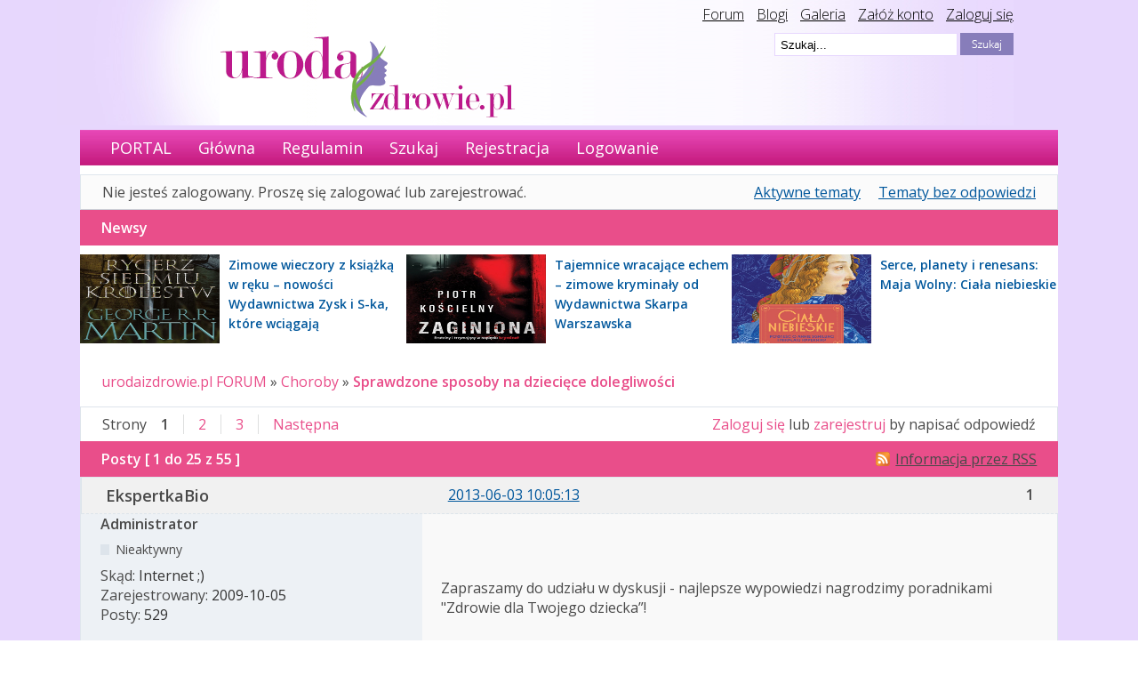

--- FILE ---
content_type: text/html; charset=utf-8
request_url: https://urodaizdrowie.pl/forum/post/61379/
body_size: 13173
content:
<!DOCTYPE html PUBLIC "-//W3C//DTD XHTML 1.0 Strict//EN" "http://www.w3.org/TR/xhtml1/DTD/xhtml1-strict.dtd">

<html xmlns="http://www.w3.org/1999/xhtml" xml:lang="pl" lang="pl" dir="ltr">
      <head>
        <meta http-equiv="Content-Type" content="text/html; charset=utf-8" />
        <meta name="ROBOTS" content="NOINDEX, FOLLOW" />
<title>Sprawdzone sposoby na dziecięce dolegliwości (Strona 1) - Choroby - urodaizdrowie.pl FORUM</title>
<link rel="alternate" type="application/rss+xml" href="https://urodaizdrowie.pl/forum/feed/rss/topic/1013/" title="RSS" />
<link rel="alternate" type="application/atom+xml" href="https://urodaizdrowie.pl/forum/feed/atom/topic/1013/" title="ATOM" />
<link rel="top" href="https://urodaizdrowie.pl/forum" title="Strona główna" />
<link rel="up" href="https://urodaizdrowie.pl/forum/forum/18/choroby/" title="Choroby" />
<link rel="last" href="https://urodaizdrowie.pl/forum/topic/1013/sprawdzone-sposoby-na-dzieciece-dolegliwosci/page/3/" title="Strona 3" />
<link rel="next" href="https://urodaizdrowie.pl/forum/topic/1013/sprawdzone-sposoby-na-dzieciece-dolegliwosci/page/2/" title="Strona 2" />
<link rel="search" href="https://urodaizdrowie.pl/forum/search/" title="Szukaj" />
<link rel="author" href="https://urodaizdrowie.pl/forum/users/" title="Użytkownicy" />
<link rel="stylesheet" type="text/css" media="screen" href="https://urodaizdrowie.pl/forum/style/Oxygen/Oxygen.css" />
<link rel="stylesheet" type="text/css" media="screen" href="https://urodaizdrowie.pl/forum/style/Oxygen/Oxygen_cs.css" />
<!--[if lte IE 6]><link rel="stylesheet" type="text/css" href="https://urodaizdrowie.pl/forum/style/Oxygen/Oxygen_ie6.css" /><![endif]-->
<!--[if IE 7]><link rel="stylesheet" type="text/css" href="https://urodaizdrowie.pl/forum/style/Oxygen/Oxygen_ie7.css" /><![endif]-->
<script type="text/javascript" src="https://urodaizdrowie.pl/forum/include/js/common.js"></script>
<link rel="stylesheet" type="text/css" media="screen" href="https://urodaizdrowie.pl/forum/extensions/pun_bbcode/styles.css" />
<script type="text/javascript" src="https://urodaizdrowie.pl/forum/extensions/pun_bbcode/scripts.js"></script>
    <meta name="viewport" content="width=device-width, initial-scale=1, user-scale=0">

        <!-- Google tag (gtag.js) --> 
        <script async src="https://www.googletagmanager.com/gtag/js?id=G-Q9CK76YJC4"></script> 
        <script> window.dataLayer = window.dataLayer || []; 
            function gtag(){dataLayer.push(arguments);} 
            gtag('js', new Date()); gtag('config', 'G-Q9CK76YJC4'); 
        </script>

        <link href='//fonts.googleapis.com/css?family=Open+Sans:300,300italic,400,600italic,600&subset=latin,latin-ext' rel='stylesheet' type='text/css'>
		<script type="text/javascript" src="/wp-content/themes/default/js/jquery-1.4.2.min.js"></script>
		<script type="text/javascript" src="//urodaizdrowie.pl/forum/include/js/jquery.cycle.js"></script>
		<script type="text/javascript" src="//urodaizdrowie.pl/forum/include/js/slideshow.js"></script>
		<script type="text/javascript">
			$(document).ready(function () {
				$(".widget_social").hover(function () {            
								$(".widget_social").stop(true, false).animate({right:"0"}, "medium");
				}, function ()             {
					$(".widget_social").stop(true, false).animate({right:"-205"}, "medium");
				}, 500);
			});
		</script>

		<style>
			/* glowny div z like box'em */
			#like-box {
				position: fixed;
				z-index: 99;
				top: 150px;  /* jego polozenie od gory */
				left: -284px; /* szerokosc wygenerowanego boxa + 4px obramowania */
				-webkit-transition: left 0.5s ease-out;
				-moz-transition: left 0.5s ease-out;
				-o-transition: left 0.5s ease-out;
				transition: left 0.5s ease-out;
			}

			/* wysuniecie like box'a */
			#like-box:hover {
				left: 0px;
			}

			/* zewnetrzna ramka boxa */
			#like-box .outside {
				position: relative;
				z-index: 1;
				background: #3b5999;
				padding: 2px;
				min-width: 1px;
				float: left;
			}

			/* wewnetrzne tlo boxa */
			#like-box .inside {
				position: relative;
				z-index: 2;
				background: #fff;
			}

			/* pasek z logo FB */
			#like-box .belt {
				position: relative;
				z-index: 0;
				transform: rotate(90deg);
				-webkit-transform: rotate(90deg);
				-moz-transform: rotate(90deg); 
				-o-transform: rotate(90deg); 
				filter: progid:DXImageTransform.Microsoft.BasicImage(rotation=1); 
				float: left;
				width: 100px; 
				height: 40px;
				padding: 7px 0px 0px 20px;
				margin: 50px 0px 0px -55px;
				background: #3b5999;
				color: #fff;
				font-weight: bold;
				font-family: Verdana;
				font-size: 16px;
				-webkit-border-radius: 6px;
				-moz-border-radius: 6px;
				border-radius: 6px;
			}


			body {
				font-family: 'Open Sans', sans-serif;
				font-size: 16px;
				margin: 0 auto;
				background-image: url("/wp-content/themes/default/img/bg.gif");
				background-repeat: repeat-x;
			}
		</style>
        <!-- Google tag (gtag.js) --> 
        <script async src="https://www.googletagmanager.com/gtag/js?id=G-NG7738RLQM"></script> 
        <script> window.dataLayer = window.dataLayer || [];
            function gtag(){dataLayer.push(arguments);} 
            gtag('js', new Date()); 
            gtag('config', 'G-NG7738RLQM'); 
         </script>
		<style>	
		</style>
    </head>
    <body>
        <div id="fb-root"></div>
        <script>(function (d, s, id) {
                var js, fjs = d.getElementsByTagName(s)[0];
                if (d.getElementById(id))
                    return;
                js = d.createElement(s);
                js.id = id;
                js.src = "//connect.facebook.net/pl_PL/all.js#xfbml=1";
                fjs.parentNode.insertBefore(js, fjs);
            }(document, 'script', 'facebook-jssdk'));</script>

      
        <div class="top-bar-wrapper">
            <div class="bg-head-left">
                <img src="/wp-content/themes/default/images/bgheadleft.png">
            </div>
            <div class="bg-head" style="">
                <div class="top-links" style="">
                    <a href="/forum" style="color: #000;">Forum</a>
                    <a href="/blogi" style="color: #000;margin-left:10px;">Blogi</a>
                    <a href="/mojagaleria" style="color: #000;margin-left:10px;">Galeria</a>
                    <a href="/wp-login.php?action=register" style="color: #000;margin-left:10px;">Załóż konto</a>
                    <a href="/wp-login.php" style="color: #000;margin-left:10px;">Zaloguj się</a>
                </div>

                <div class="logo" style="">
                    <a href="/"><img src="/wp-content/themes/default/images/logouroda.png"></a>
                </div>
                <div class="search-bar" style="">
                    <!-- szukaj -->
                    <div style="">
                        <form id="form1" name="form1" method="get" action="/" style="">
                            <input type="hidden" name="s2.x" value="2" />
                            <input type="hidden" name="s2.y" value="2" />
                            <input type="image" name="s2" id="s2" src="/wp-content/themes/default/images/szukaj.png"
                                   style="float:right;" />
                            <input type="text" name="s" value=" Szukaj..."
                                   onfocus="if (this.value == ' Szukaj...'){this.value = '';}"
                                   id="s" style=";float:right;margin-right: 3px;border: 1px solid #e7d7fe;height:22px; width:200px; background-color: #fff;" />
                        </form>
                    </div>

                </div></div></div>

        <div id="brd-wrap" class="brd">
            <div style="background-color:#fff" id="brd-viewtopic" class="brd-page paged-page" >


                 <div id="brd-navlinks" class="gen-content" style="">
                    <ul>
		<li id="navextra1"><a href="/">PORTAL</a></li>
		<li id="navindex"><a href="https://urodaizdrowie.pl/forum/">Główna</a></li>
		<li id="navrules"><a href="https://urodaizdrowie.pl/forum/rules/">Regulamin</a></li>
		<li id="navsearch"><a href="https://urodaizdrowie.pl/forum/search/">Szukaj</a></li>
		<li id="navregister"><a href="https://urodaizdrowie.pl/forum/register/">Rejestracja</a></li>
		<li id="navlogin"><a href="https://urodaizdrowie.pl/forum/login/">Logowanie</a></li>
	</ul>
                    
                </div>

                <div style="margin-top: 10px; text-align: center">
                    <!-- urodahead -->
                <!--    <script async src="//pagead2.googlesyndication.com/pagead/js/adsbygoogle.js"></script>
            <ins class="adsbygoogle"
                 style="display:inline-block;width:970px;height:90px"
                 data-ad-client="ca-pub-0342893146173789"
                 data-ad-slot="6686081576"></ins>
            <script>
            (adsbygoogle = window.adsbygoogle || []).push({});
            </script> -->

                  
                 <style>
            @keyframes slidy-banner {
                        0% { left: 0%; }
                        49% { left: 0%; }
                        50% { left: -100%; }
                        100% { left: -100%; }
              {*          50% { left: -100%; }
                        100% { left: -100%; }*}
                 }

                        #slider-banner {
                            overflow: hidden;
                            margin:0;
                        }
                        #slider-banner figure img {
                             width: 100%;
                            float: left;
                        }
                        #slider-banner figure {
                            position: relative;
                            width: 100%;
                            margin: 0;
                            left: 0;
                            text-align: left;
                            font-size: 0;
{*                            animation: 18s slidy-banner infinite;*}
                        }
                 </style>

                        <div id="slider-banner">
                        <figure>
                     <!--     <div class="slide-1">
                               <a href="https://www.taniahurtownia.pl/zestawy-upominkowe" target="_blank">
                                <img src="./img/baner_koszeprezentowe.jpg" alt="">
                                </a>
                           </div>-->
                           <!-- <div class="slide-1">
                               <a href="https://wycenadomen.eu/nasze-domeny/" target="_blank">
                                <img src="./img/baner_wycenadomen.png" alt="">
                                </a>     
                            </div>-->
                            <!--
                            <div class="slide-1">
                                <a href=" https://orirose.pl/" target="_blank">
                                    <img src="./img/baner_orirose.jpg" alt="">
                                </a>     
                            </div> 
                            -->
                        </figure>

                    </div> 
               


                </div>



                <div id="brd-visit" class="gen-content">
                    <p id="welcome"><span>Nie jesteś zalogowany.</span> <span>Proszę się zalogować lub zarejestrować.</span></p>
                    <p id="visit-links" class="options"><span id="visit-recent" class="first-item"><a href="https://urodaizdrowie.pl/forum/search/recent/" title="Znajdź tematy, które zawierają świeże posty.">Aktywne tematy</a></span> <span id="visit-unanswered"><a href="https://urodaizdrowie.pl/forum/search/unanswered/" title="Znajdź tematy, które nie mają odpowiedzi">Tematy bez odpowiedzi</a></span></p>
                </div>
                <!--<div style="text-align:center; padding:10px">
                
                test_reklama_1
                
                <div style="clear:both; width:100%"></div>
                
                
                </div>-->


                

                <div class="hr"><hr /></div>

                <div id="brd-main">
                    <div class="news_from_uiz" style="display:block;overflow: overlay;"><div class="main-head"><h2 class="hn"><span>Newsy</span></h2></div><div class="news-box"><div style="" class="news-container-sidebar"><div class="news-img-container-sidebar"><a href="https://urodaizdrowie.pl/zimowe-wieczory-z-ksiazka-w-reku-nowosci-wydawnictwa-zysk-i-s-ka-ktore-wciagaja" target="_blank"><img src="https://urodaizdrowie.pl/wp-content/uploads/2026/01/min_1-8.jpg" width="157" height="100" border="0" class="news-img-sidebar" alt="Zimowe wieczory z książką w ręku – nowości Wydawnictwa Zysk i S-ka, które wciągają"></a></div><div  class="news-desc-sidebar"><a href="https://urodaizdrowie.pl/zimowe-wieczory-z-ksiazka-w-reku-nowosci-wydawnictwa-zysk-i-s-ka-ktore-wciagaja" target="_blank" style="color:#00000; text-decoration:none; font-size: 14px;font-weight: bold; ">Zimowe wieczory z książką w ręku – nowości Wydawnictwa Zysk i S-ka, które wciągają</a></div></div><div style="" class="news-container-sidebar"><div class="news-img-container-sidebar"><a href="https://urodaizdrowie.pl/tajemnice-wracajace-echem-zimowe-kryminaly-od-wydawnictwa-skarpa-warszawska" target="_blank"><img src="https://urodaizdrowie.pl/wp-content/uploads/2026/01/min_1-10.jpg" width="157" height="100" border="0" class="news-img-sidebar" alt="Tajemnice wracające echem – zimowe kryminały od Wydawnictwa Skarpa Warszawska"></a></div><div  class="news-desc-sidebar"><a href="https://urodaizdrowie.pl/tajemnice-wracajace-echem-zimowe-kryminaly-od-wydawnictwa-skarpa-warszawska" target="_blank" style="color:#00000; text-decoration:none; font-size: 14px;font-weight: bold; ">Tajemnice wracające echem – zimowe kryminały od Wydawnictwa Skarpa Warszawska</a></div></div><div style="" class="news-container-sidebar"><div class="news-img-container-sidebar"><a href="https://urodaizdrowie.pl/serce-planety-i-renesans-maja-wolny-ciala-niebieskie" target="_blank"><img src="https://urodaizdrowie.pl/wp-content/uploads/2026/01/min_1-9.jpg" width="157" height="100" border="0" class="news-img-sidebar" alt="Serce, planety i renesans: Maja Wolny: Ciała niebieskie"></a></div><div  class="news-desc-sidebar"><a href="https://urodaizdrowie.pl/serce-planety-i-renesans-maja-wolny-ciala-niebieskie" target="_blank" style="color:#00000; text-decoration:none; font-size: 14px;font-weight: bold; ">Serce, planety i renesans: Maja Wolny: Ciała niebieskie</a></div></div></div></div><span class="news_empty"></span>
                    <h1 class="main-title"><a class="permalink" href="https://urodaizdrowie.pl/forum/topic/1013/sprawdzone-sposoby-na-dzieciece-dolegliwosci/" rel="bookmark" title="Link do tematu">Sprawdzone sposoby na dziecięce dolegliwości</a> <small>(Strona 1 z 3)</small></h1>

                    <div id="brd-crumbs-top" class="crumbs gen-content">
	<p><span class="crumb crumbfirst"><a href="https://urodaizdrowie.pl/forum/">urodaizdrowie.pl FORUM</a></span> <span class="crumb"><span> »&#160;</span><a href="https://urodaizdrowie.pl/forum/forum/18/choroby/">Choroby</a></span> <span class="crumb crumblast"><span> »&#160;</span><a href="https://urodaizdrowie.pl/forum/topic/1013/sprawdzone-sposoby-na-dzieciece-dolegliwosci/">Sprawdzone sposoby na dziecięce dolegliwości</a></span> </p>
</div>
                    
                    <div id="brd-pagepost-top" class="main-pagepost gen-content">
	<p class="paging"><span class="pages">Strony</span> <strong class="first-item">1</strong> <a href="https://urodaizdrowie.pl/forum/topic/1013/sprawdzone-sposoby-na-dzieciece-dolegliwosci/page/2/">2</a> <a href="https://urodaizdrowie.pl/forum/topic/1013/sprawdzone-sposoby-na-dzieciece-dolegliwosci/page/3/">3</a> <a href="https://urodaizdrowie.pl/forum/topic/1013/sprawdzone-sposoby-na-dzieciece-dolegliwosci/page/2/">Następna</a></p>
	<p class="posting"><a href="https://urodaizdrowie.pl/forum/login/">Zaloguj się</a> lub <a href="https://urodaizdrowie.pl/forum/register/">zarejestruj</a> by napisać odpowiedź</p>
</div>
                    <div class="main-head">

		<p class="options"><span class="feed first-item"><a class="feed" href="https://urodaizdrowie.pl/forum/feed/rss/topic/1013/">Informacja przez RSS</a></span></p>		<h2 class="hn"><span><span class="item-info">Posty [ 1 do 25 z 55 ]</span></span></h2>
	</div>
	<div id="forum18" class="main-content main-topic">
		<div class="post odd firstpost topicpost">
			<div id="p61349" class="posthead">
				<h3 class="hn post-ident"><span class="post-num">1</span> <span class="post-byline"><span>Temat przez </span><strong>EkspertkaBio</strong></span> <span class="post-link"><a class="permalink" rel="bookmark" title="Link do postu" href="https://urodaizdrowie.pl/forum/post/61349/#p61349">2013-06-03 10:05:13</a></span></h3>
			</div>
			<div class="postbody">
				<div class="post-author">
					<ul class="author-ident">
						<li class="username"><strong>EkspertkaBio</strong></li>
						<li class="usertitle"><span>Administrator</span></li>
						<li class="userstatus"><span>Nieaktywny</span></li>
					</ul>
					<ul class="author-info">
						<li><span>Skąd: <strong>Internet ;)</strong></span></li>
						<li><span>Zarejestrowany: <strong>2009-10-05</strong></span></li>
						<li><span>Posty: <strong>529</strong></span></li>
					</ul>
				</div>
				<div class="post-entry">
					<h4 id="pc61349" class="entry-title hn">Temat: Sprawdzone sposoby na dziecięce dolegliwości</h4>
					<div class="entry-content">
						<p>Zapraszamy do udziału w dyskusji - najlepsze wypowiedzi nagrodzimy poradnikami &quot;Zdrowie dla Twojego dziecka”!</p>
					</div>
				</div>
			</div>
		</div>
		<div class="post even replypost">
			<div id="p61353" class="posthead">
				<h3 class="hn post-ident"><span class="post-num">2</span> <span class="post-byline"><span>Odpowiedź przez </span><strong>dariolka195</strong></span> <span class="post-link"><a class="permalink" rel="bookmark" title="Link do postu" href="https://urodaizdrowie.pl/forum/post/61353/#p61353">2013-06-03 12:52:03</a></span></h3>
			</div>
			<div class="postbody">
				<div class="post-author">
					<ul class="author-ident">
						<li class="username"><strong>dariolka195</strong></li>
						<li class="usertitle"><span>Poznający forum</span></li>
						<li class="userstatus"><span>Nieaktywny</span></li>
					</ul>
					<ul class="author-info">
						<li><span>Zarejestrowany: <strong>2010-07-28</strong></span></li>
						<li><span>Posty: <strong>15</strong></span></li>
					</ul>
				</div>
				<div class="post-entry">
					<h4 id="pc61353" class="entry-title hn">Odp: Sprawdzone sposoby na dziecięce dolegliwości</h4>
					<div class="entry-content">
						<p>Czasami zdarzają się takie sytuacje gdzie trzeba szybko sobie radzić z problemami i dolegliwościami u naszych dzieci.<br />Ja już parę takich cenny porad i sposobów zgromadziłam:)<br />*Na przeziębienie,biegunkę stosuję napary z czarnego bzu<br />*Kiedy córcię dopadają wzdęcia parzę jej herbatkę z anyżu jest rewelacyjna na wzdęcia<br />*Przy chorym gardle oprócz leków podaje córce napar z liści szałwii,jako dodatek do kuracji<br />*Jak dopadnie biegunka podaje tylko dania na bazie ryżu,szybko zachamują taki problem<br />*Na wszelkiego rodzaju obrzęki,także te po szczepieniu w 100% sprawdza się altacet<br />*Gdy dziecko sie oparzy trzeba szybko ochłodzić miejsce oparzenia,wtedy wyciągam coś zamrożonego z zamrażali i przez ściereczkę przykładam do oparzonego miejsca<br />*Na biegunkę tez dobra jest kostka gorzkiej czekolady,maluch ją chętnie zje a pomoże,u nas skutkowała:)<br />*Na rany cięte i na to żeby się szybko zagoiły dobra jest lilia wodna zakonserwowana w spirytusie,płatek kładzie się na ranę<br />*Zamiast kupić inhalator w aptece,robię inhalacje domowym sposobem (jeśli córka jest przeziębiona)robię sparnię w łazience,do wody z wrzątkiem dodaje kilka kropel np olejku sosnowego i zamykam się z córką w łazience na chwilkę.<br />*Na zaparcia rewelacyjnie sprawdza sie siemię lniane<br />*Jeśli na rączce dziecka pojawi sie kurzajka to w jej zwalczeniu pomaga jaskółcze ziele.Smaruje się ją sokiem z tej rośliny.<br />*Na stłuczenia,zanim pojawi się guz trzeba szybko coś przyłożyć zimnego np łyżkę<br />*Na czkawkę podawałam łyżeczkę ciepłej wody<br />*Na kaszel często robię syrop z buraka:<br />wydrążyć środek z buraka,nalać do niego miód pszczeli i włożyć na kilka minut do piekarnika,pić łyżeczkę dwa razy dziennie<br />*Jeśli dziecko ma chorobę lokomocyjną nie nalezy mu podawać przed podróżą dużo jedzenia a tym bardziej słodyczy</p>
					</div>
				</div>
			</div>
		</div>
	
<!--		<div style="text-align:center; padding:10px">
<center>
<script async src="//pagead2.googlesyndication.com/pagead/js/adsbygoogle.js"></script>
 forum reklama 3 
<ins class="adsbygoogle"
     style="display:inline-block;width:750px;height:100px"
     data-ad-client="ca-pub-0342893146173789"
     data-ad-slot="6614380373"></ins>
<script>
(adsbygoogle = window.adsbygoogle || []).push({});
</script>
</center>			<div style="clear:both; width:100%"></div>
		</div>-->
	
			<div class="post odd replypost">
			<div id="p61357" class="posthead">
				<h3 class="hn post-ident"><span class="post-num">3</span> <span class="post-byline"><span>Odpowiedź przez </span><strong>kasia001</strong></span> <span class="post-link"><a class="permalink" rel="bookmark" title="Link do postu" href="https://urodaizdrowie.pl/forum/post/61357/#p61357">2013-06-03 15:29:10</a></span></h3>
			</div>
			<div class="postbody">
				<div class="post-author">
					<ul class="author-ident">
						<li class="useravatar"><img src="https://urodaizdrowie.pl/forum/img/avatars/9270.jpg" width="70" height="69" alt="" /></li>
						<li class="username"><strong>kasia001</strong></li>
						<li class="usertitle"><span>Wyjadacz ;-)</span></li>
						<li class="userstatus"><span>Nieaktywny</span></li>
					</ul>
					<ul class="author-info">
						<li><span>Zarejestrowany: <strong>2012-08-03</strong></span></li>
						<li><span>Posty: <strong>783</strong></span></li>
					</ul>
				</div>
				<div class="post-entry">
					<h4 id="pc61357" class="entry-title hn">Odp: Sprawdzone sposoby na dziecięce dolegliwości</h4>
					<div class="entry-content">
						<p>Najlepsze są naturalne metody leczenia, oczywiście jeśli dziecko nie ma niepokojących objawów, których nie da się leczyć ziołami. Ale ból brzucha można zniwelować herbatką z rumianku, na ząbkowania pomagają płukanki wywarem z szałwii, a przeziębienie i ból gardła można zwalczyć stosując syrop z cebuli.</p>
					</div>
				</div>
			</div>
		</div>
		<div class="post even replypost">
			<div id="p61374" class="posthead">
				<h3 class="hn post-ident"><span class="post-num">4</span> <span class="post-byline"><span>Odpowiedź przez </span><strong>milagro</strong></span> <span class="post-link"><a class="permalink" rel="bookmark" title="Link do postu" href="https://urodaizdrowie.pl/forum/post/61374/#p61374">2013-06-04 09:25:34</a></span></h3>
			</div>
			<div class="postbody">
				<div class="post-author">
					<ul class="author-ident">
						<li class="useravatar"><img src="https://urodaizdrowie.pl/forum/img/avatars/7223.jpg" width="70" height="63" alt="" /></li>
						<li class="username"><strong>milagro</strong></li>
						<li class="usertitle"><span>Guru urodaizdrowie.pl</span></li>
						<li class="userstatus"><span>Nieaktywny</span></li>
					</ul>
					<ul class="author-info">
						<li><span>Zarejestrowany: <strong>2012-03-07</strong></span></li>
						<li><span>Posty: <strong>2,384</strong></span></li>
					</ul>
				</div>
				<div class="post-entry">
					<h4 id="pc61374" class="entry-title hn">Odp: Sprawdzone sposoby na dziecięce dolegliwości</h4>
					<div class="entry-content">
						<p>Na ból ucha dobrze jest podgrzać oliwkę dla dzieci i zakroplić do ucha niewielką ilość. Można też skierować ciepły strumień powietrza z suszarki. Jak byłam dzieckiem to babcia stosowała na mnie te metody i przynosiły ulgę:)</p>
					</div>
				</div>
			</div>
		</div>
		<div class="post odd replypost">
			<div id="p61379" class="posthead">
				<h3 class="hn post-ident"><span class="post-num">5</span> <span class="post-byline"><span>Odpowiedź przez </span><strong>mnie tu nie ma</strong></span> <span class="post-link"><a class="permalink" rel="bookmark" title="Link do postu" href="https://urodaizdrowie.pl/forum/post/61379/#p61379">2013-06-04 12:16:42</a></span></h3>
			</div>
			<div class="postbody">
				<div class="post-author">
					<ul class="author-ident">
						<li class="username"><strong>mnie tu nie ma</strong></li>
						<li class="usertitle"><span>Poznający forum</span></li>
						<li class="userstatus"><span>Nieaktywny</span></li>
					</ul>
					<ul class="author-info">
						<li><span>Zarejestrowany: <strong>2011-02-24</strong></span></li>
						<li><span>Posty: <strong>18</strong></span></li>
					</ul>
				</div>
				<div class="post-entry">
					<h4 id="pc61379" class="entry-title hn">Odp: Sprawdzone sposoby na dziecięce dolegliwości</h4>
					<div class="entry-content">
						<p>Mój syn jest alergikiem i na ustach pojawiają mu się czerwone, swędzące, ranki. Lekarze zalecali maści ze sterydami , nawilżające itp, które są gorzkie i nie chętnie daje sobie nimi smarować buzie, a do tego szczypią. Przez przypadek odkryłam miód i od tej pory wystarczy takie usteczka posmarować miodem i ranki się goją , a i synek chętnie wystawia buzie do smarowania. Natomiast kiedy ma infekcję i kaszle, kicha stosuję syrop z cebuli działa bakteriobójczo, sok z malin dodany do herbatki działa rozgrzewająco i kojąco, a herbata z róży zawiera bardzo dużo witaminy C, która pomaga zwalczyć infekcję. Na bolące gardło stosuję mleko z masłem i miodem, miód działa przeciwzapalnie, a tłuszcz z mleka i masła pokrywa śluzówkę ochronną warstwą,&nbsp; czosnek kładę na kanapkę z masłem i wędlinką dzięki temu mniej podrażnia żołądek, oraz bawię się z nim w &quot;gulgotanie&quot; bo inaczej nie za bardzo lubi płukania gardła wodą z solą, które jest bardzo skuteczne, ale niezbyt &quot;smaczne&quot;.</p>
					</div>
				</div>
			</div>
		</div>
		<div class="post even replypost">
			<div id="p61380" class="posthead">
				<h3 class="hn post-ident"><span class="post-num">6</span> <span class="post-byline"><span>Odpowiedź przez </span><strong>granitova</strong></span> <span class="post-link"><a class="permalink" rel="bookmark" title="Link do postu" href="https://urodaizdrowie.pl/forum/post/61380/#p61380">2013-06-04 13:31:45</a></span></h3>
			</div>
			<div class="postbody">
				<div class="post-author">
					<ul class="author-ident">
						<li class="username"><strong>granitova</strong></li>
						<li class="usertitle"><span>Znający forum</span></li>
						<li class="userstatus"><span>Nieaktywny</span></li>
					</ul>
					<ul class="author-info">
						<li><span>Zarejestrowany: <strong>2013-05-25</strong></span></li>
						<li><span>Posty: <strong>98</strong></span></li>
					</ul>
				</div>
				<div class="post-entry">
					<h4 id="pc61380" class="entry-title hn">Odp: Sprawdzone sposoby na dziecięce dolegliwości</h4>
					<div class="entry-content">
						<p>Pamiętam jak w dzieciństwie leczono mnie z grypy i przeziębienia m.in. przez nacieranie spirytusem:) Świetnie rozgrzewał całe ciało i szybciej dochodziłam do siebie, choć oczywiście bez leków przepisanych przez lekarza też się nie obyło. Ale myślę, że jest to sposób, którego nie powinny zapominać też młode mamy. Warto w ten sposób wspomagać leczenie dziecka antybiotykami.</p>
					</div>
				</div>
			</div>
		</div>
		<div class="post odd replypost">
			<div id="p61388" class="posthead">
				<h3 class="hn post-ident"><span class="post-num">7</span> <span class="post-byline"><span>Odpowiedź przez </span><strong>Anays</strong></span> <span class="post-link"><a class="permalink" rel="bookmark" title="Link do postu" href="https://urodaizdrowie.pl/forum/post/61388/#p61388">2013-06-04 14:25:36</a></span></h3>
			</div>
			<div class="postbody">
				<div class="post-author">
					<ul class="author-ident">
						<li class="useravatar"><img src="https://urodaizdrowie.pl/forum/img/avatars/22016.jpg" width="70" height="63" alt="" /></li>
						<li class="username"><strong>Anays</strong></li>
						<li class="usertitle"><span>Forumator</span></li>
						<li class="userstatus"><span>Nieaktywny</span></li>
					</ul>
					<ul class="author-info">
						<li><span>Zarejestrowany: <strong>2013-05-25</strong></span></li>
						<li><span>Posty: <strong>1,318</strong></span></li>
					</ul>
				</div>
				<div class="post-entry">
					<h4 id="pc61388" class="entry-title hn">Odp: Sprawdzone sposoby na dziecięce dolegliwości</h4>
					<div class="entry-content">
						<p>Podaję sprawdzone sposoby na trądzik niemowlęcy oraz potówki, bo to dolegliwości, które często młodym mamom spędzają sen z powiek. Zamiast stosować drogie kosmetyki i preparaty apteczne, wystarczy: <br />- posypywać zaatakowane trądzikiem miejsca mąką ziemniaczaną lub pudrem dla niemowląt<br />- kąpać dziecko w krochmalu lub lekkim roztworze nadmanganianu potasu (niezbyt często, by nie podrażnić wrażliwej skóry).<br />Często pomaga też odstawienie dziecka od karmienia piersią:)</p>
					</div>
				</div>
			</div>
		</div>
		<div class="post even replypost">
			<div id="p61392" class="posthead">
				<h3 class="hn post-ident"><span class="post-num">8</span> <span class="post-byline"><span>Odpowiedź przez </span><strong>oliwka</strong></span> <span class="post-link"><a class="permalink" rel="bookmark" title="Link do postu" href="https://urodaizdrowie.pl/forum/post/61392/#p61392">2013-06-04 16:15:11</a></span></h3>
			</div>
			<div class="postbody">
				<div class="post-author">
					<ul class="author-ident">
						<li class="username"><strong>oliwka</strong></li>
						<li class="usertitle"><span>Stały bywalec ;-)</span></li>
						<li class="userstatus"><span>Nieaktywny</span></li>
					</ul>
					<ul class="author-info">
						<li><span>Zarejestrowany: <strong>2012-08-26</strong></span></li>
						<li><span>Posty: <strong>172</strong></span></li>
					</ul>
				</div>
				<div class="post-entry">
					<h4 id="pc61392" class="entry-title hn">Odp: Sprawdzone sposoby na dziecięce dolegliwości</h4>
					<div class="entry-content">
						<p>na dziecięcy ból gardła najlepszy jest syrop z cebuli: dość dużą cebulę należy obrać i pokroić w plastry, włożyć do słoika i zasypać kilkoma łyżkami cukru. Odstawić w ciepłe miejsce, aż puści sok. Syrop jest gotowy do podania ok. dobę później. Można go podawać nawet 3-4 razy dziennie, po łyżeczce.</p>
					</div>
				</div>
			</div>
		</div>
		<div class="post odd replypost">
			<div id="p61408" class="posthead">
				<h3 class="hn post-ident"><span class="post-num">9</span> <span class="post-byline"><span>Odpowiedź przez </span><strong>Ksymena</strong></span> <span class="post-link"><a class="permalink" rel="bookmark" title="Link do postu" href="https://urodaizdrowie.pl/forum/post/61408/#p61408">2013-06-05 10:02:34</a></span></h3>
			</div>
			<div class="postbody">
				<div class="post-author">
					<ul class="author-ident">
						<li class="useravatar"><img src="https://urodaizdrowie.pl/forum/img/avatars/3333.jpg" width="70" height="70" alt="" /></li>
						<li class="username"><strong>Ksymena</strong></li>
						<li class="usertitle"><span>Guru urodaizdrowie.pl</span></li>
						<li class="userstatus"><span>Nieaktywny</span></li>
					</ul>
					<ul class="author-info">
						<li><span>Zarejestrowany: <strong>2010-06-03</strong></span></li>
						<li><span>Posty: <strong>3,651</strong></span></li>
					</ul>
				</div>
				<div class="post-entry">
					<h4 id="pc61408" class="entry-title hn">Odp: Sprawdzone sposoby na dziecięce dolegliwości</h4>
					<div class="entry-content">
						<p>Chciałabym zwrócić uwagę an chorobę, która już dziś rzadziej występ-uje, ale też jest groźna dla małych dzieci. Sprawdzone sposoby na nią to: </p><p>stale działający chłodny nawilżacz lub waporyzator (rozpylacz pary) w pokoju dziecka <br />parówki z naparem z rumianku w celu zmniejszenia napadów kaszlu<br />pozycja siedząca dziecka - w niej łatwiej mu się oddycha<br />ograniczenie spożywania przez dziecko mleka i jego przetworów<br />podawanie gorącego rosołu, który rozrzedza śluz zalegający w drogach oddechowych (pomaga w tym też sok jabłkowy i herbata z miodem i&nbsp; cytryną)<br />kilkuminutowy pobyt na świeżym powietrzu&nbsp; lub krótkotrwałe wietrzenie pomieszczenia, w który przebywa dziecko.</p>
					</div>
				</div>
			</div>
		</div>
		<div class="post even replypost">
			<div id="p61420" class="posthead">
				<h3 class="hn post-ident"><span class="post-num">10</span> <span class="post-byline"><span>Odpowiedź przez </span><strong>Finao</strong></span> <span class="post-link"><a class="permalink" rel="bookmark" title="Link do postu" href="https://urodaizdrowie.pl/forum/post/61420/#p61420">2013-06-05 10:40:42</a></span></h3>
			</div>
			<div class="postbody">
				<div class="post-author">
					<ul class="author-ident">
						<li class="useravatar"><img src="https://urodaizdrowie.pl/forum/img/avatars/9305.jpg" width="50" height="70" alt="" /></li>
						<li class="username"><strong>Finao</strong></li>
						<li class="usertitle"><span>Forumator</span></li>
						<li class="userstatus"><span>Nieaktywny</span></li>
					</ul>
					<ul class="author-info">
						<li><span>Zarejestrowany: <strong>2012-08-05</strong></span></li>
						<li><span>Posty: <strong>1,281</strong></span></li>
					</ul>
				</div>
				<div class="post-entry">
					<h4 id="pc61420" class="entry-title hn">Odp: Sprawdzone sposoby na dziecięce dolegliwości</h4>
					<div class="entry-content">
						<p>Gdy dziecko się zakrztusi, to może być nawet przyczyną uduszenia. Dlatego warto wiedzieć, jak mu skutecznie pomóc - a więc: trzeba ułożyć je głową w dół, podtrzymując głowę jedną ręką a drugą ok. 5 razy uderzyć między łopatkami, a jeśli mimo to przedmiot nie został usunięty to trzeba nadgarstkiem jednej ręki wykonać ok. 5 uciśnięć klatki piersiowej w dolnej połowie mostka, i tak na zmianę - 5 uderzeń między łopatkami, 5 uciśnięć klatki piersiowej, aż przyczyna zaksztuszenia wypadnie</p>
					</div>
				</div>
			</div>
		</div>
		<div class="post odd replypost">
			<div id="p61424" class="posthead">
				<h3 class="hn post-ident"><span class="post-num">11</span> <span class="post-byline"><span>Odpowiedź przez </span><strong>kroppelka1</strong></span> <span class="post-link"><a class="permalink" rel="bookmark" title="Link do postu" href="https://urodaizdrowie.pl/forum/post/61424/#p61424">2013-06-05 11:19:17</a></span></h3>
			</div>
			<div class="postbody">
				<div class="post-author">
					<ul class="author-ident">
						<li class="username"><strong>kroppelka1</strong></li>
						<li class="usertitle"><span>Stały bywalec ;-)</span></li>
						<li class="userstatus"><span>Nieaktywny</span></li>
					</ul>
					<ul class="author-info">
						<li><span>Zarejestrowany: <strong>2012-08-21</strong></span></li>
						<li><span>Posty: <strong>258</strong></span></li>
					</ul>
				</div>
				<div class="post-entry">
					<h4 id="pc61424" class="entry-title hn">Odp: Sprawdzone sposoby na dziecięce dolegliwości</h4>
					<div class="entry-content">
						<p>Moje sposoby na ukojenie bólu po oparzeniu i przyśpieszenie gojenia skóry:</p><p>- kompresy z mleka lub moczenie oparzonego miejsca przez kwadrans w mleku - zawarty w nim tłuszcz przyśpiesza gojenie<br />- smarowanie oparzenia sokiem ze świeżego liścia aloesu kilka razy dziennie<br />- dieta bogata w źródła witaminy C, pomocnej w gojeniu się ran - cytrusy, brokuły, truskawki, ziemniaki<br />- płynna witamina E - smarowanie nią rany sprawia, że nie zostaje widoczna blizna<br />- okładanie oparzenia plastrami ziemniaka lub smarowanie miodem<br />- smarowanie musztardą działa przeciwbólowo, niweluje też bąble i blizny.</p>
					</div>
				</div>
			</div>
		</div>
		<div class="post even replypost">
			<div id="p61425" class="posthead">
				<h3 class="hn post-ident"><span class="post-num">12</span> <span class="post-byline"><span>Odpowiedź przez </span><strong>virg11</strong></span> <span class="post-link"><a class="permalink" rel="bookmark" title="Link do postu" href="https://urodaizdrowie.pl/forum/post/61425/#p61425">2013-06-05 11:39:36</a></span></h3>
			</div>
			<div class="postbody">
				<div class="post-author">
					<ul class="author-ident">
						<li class="username"><strong>virg11</strong></li>
						<li class="usertitle"><span>Wyjadacz ;-)</span></li>
						<li class="userstatus"><span>Nieaktywny</span></li>
					</ul>
					<ul class="author-info">
						<li><span>Zarejestrowany: <strong>2012-08-05</strong></span></li>
						<li><span>Posty: <strong>429</strong></span></li>
					</ul>
				</div>
				<div class="post-entry">
					<h4 id="pc61425" class="entry-title hn">Odp: Sprawdzone sposoby na dziecięce dolegliwości</h4>
					<div class="entry-content">
						<p>Gorące mleko z kurkumą jest dobre na bolące migdałki!</p><p>Składniki:<br />mleko<br />kurkuma</p><p>Przygotowanie:<br />Zagotować mleko, po czym dodać do niego pół łyżeczki kurkumy. Pić gorące, najlepiej przed snem. Świetnie rozgrzewa i uśmierza ból migdałków.</p>
					</div>
				</div>
			</div>
		</div>
		<div class="post odd replypost">
			<div id="p61434" class="posthead">
				<h3 class="hn post-ident"><span class="post-num">13</span> <span class="post-byline"><span>Odpowiedź przez </span><strong>summerlove</strong></span> <span class="post-link"><a class="permalink" rel="bookmark" title="Link do postu" href="https://urodaizdrowie.pl/forum/post/61434/#p61434">2013-06-05 14:07:49</a></span></h3>
			</div>
			<div class="postbody">
				<div class="post-author">
					<ul class="author-ident">
						<li class="useravatar"><img src="https://urodaizdrowie.pl/forum/img/avatars/3620.jpg" width="74" height="60" alt="" /></li>
						<li class="username"><strong>summerlove</strong></li>
						<li class="usertitle"><span>Guru urodaizdrowie.pl</span></li>
						<li class="userstatus"><span>Nieaktywny</span></li>
					</ul>
					<ul class="author-info">
						<li><span>Zarejestrowany: <strong>2010-07-06</strong></span></li>
						<li><span>Posty: <strong>3,376</strong></span></li>
					</ul>
				</div>
				<div class="post-entry">
					<h4 id="pc61434" class="entry-title hn">Odp: Sprawdzone sposoby na dziecięce dolegliwości</h4>
					<div class="entry-content">
						<p>Dzieci czasem boli głowa i żeby pozbyć się bólu, warto stosować okłady z ręcznika zamoczonego w zimnej wodzie (oczywiście trzeba go odcisnąć, żeby się z niego nie lało:)Mam też taką maść w malutkim blaszanym opakowaniu, kupioną przed laty u Rosjan na bazarku - &quot;kotek&quot; na to mówią, bardzo aromatyczna i rozgrzewa po posmarowaniu niewielką ilością skroni...</p>
					</div>
				</div>
			</div>
		</div>
		<div class="post even replypost">
			<div id="p61436" class="posthead">
				<h3 class="hn post-ident"><span class="post-num">14</span> <span class="post-byline"><span>Odpowiedź przez </span><strong>Anuka</strong></span> <span class="post-link"><a class="permalink" rel="bookmark" title="Link do postu" href="https://urodaizdrowie.pl/forum/post/61436/#p61436">2013-06-05 15:15:59</a></span></h3>
			</div>
			<div class="postbody">
				<div class="post-author">
					<ul class="author-ident">
						<li class="username"><strong>Anuka</strong></li>
						<li class="usertitle"><span>Znający forum</span></li>
						<li class="userstatus"><span>Nieaktywny</span></li>
					</ul>
					<ul class="author-info">
						<li><span>Zarejestrowany: <strong>2012-12-11</strong></span></li>
						<li><span>Posty: <strong>86</strong></span></li>
					</ul>
				</div>
				<div class="post-entry">
					<h4 id="pc61436" class="entry-title hn">Odp: Sprawdzone sposoby na dziecięce dolegliwości</h4>
					<div class="entry-content">
						<p>Na ząbkowanie pomagają: <br />podawanie gryzaczka schłodzonego w lodówce<br />podawanie półpłynnych dań<br />smarowanie buzi tłustym kremem dla niemowląt, żeby nie było podrażnień od ulewającej się śliny<br />częste przytulanie i absorbowanie uwagi dziecka zabawą, czytaniem itp.</p>
					</div>
				</div>
			</div>
		</div>
		<div class="post odd replypost">
			<div id="p61438" class="posthead">
				<h3 class="hn post-ident"><span class="post-num">15</span> <span class="post-byline"><span>Odpowiedź przez </span><strong>arreth</strong></span> <span class="post-link"><a class="permalink" rel="bookmark" title="Link do postu" href="https://urodaizdrowie.pl/forum/post/61438/#p61438">2013-06-05 16:24:56</a></span></h3>
			</div>
			<div class="postbody">
				<div class="post-author">
					<ul class="author-ident">
						<li class="username"><strong>arreth</strong></li>
						<li class="usertitle"><span>Forumiak :)</span></li>
						<li class="userstatus"><span>Nieaktywny</span></li>
					</ul>
					<ul class="author-info">
						<li><span>Zarejestrowany: <strong>2013-05-25</strong></span></li>
						<li><span>Posty: <strong>103</strong></span></li>
					</ul>
				</div>
				<div class="post-entry">
					<h4 id="pc61438" class="entry-title hn">Odp: Sprawdzone sposoby na dziecięce dolegliwości</h4>
					<div class="entry-content">
						<p>Dzieci, które są niejadkami, warto namówić do jedzenia zielonych warzyw, które stymulują układ trawienny do produkcji soków i enzymów trawiennych: sałaty, kapusty, rzeżuchy. Do posiłków dodawać kminek i koper, który zwiększa łaknienie. Jeśli to nie pomoże, trzeba podawać napar z imbiru co rano - pół łyżeczki imbiru zalać wrzącą wodą&nbsp; i odstawić na 10 minut. Można też podawać herbatkę z mięty.... chociaż według mnie najlepszym sposobem na małego niejadka jest karmienie go tym, co mu smakuje - to zawsze zadziała!</p>
					</div>
				</div>
			</div>
		</div>
		<div class="post even replypost">
			<div id="p61439" class="posthead">
				<h3 class="hn post-ident"><span class="post-num">16</span> <span class="post-byline"><span>Odpowiedź przez </span><strong>kosmyk</strong></span> <span class="post-link"><a class="permalink" rel="bookmark" title="Link do postu" href="https://urodaizdrowie.pl/forum/post/61439/#p61439">2013-06-05 16:39:42</a></span></h3>
			</div>
			<div class="postbody">
				<div class="post-author">
					<ul class="author-ident">
						<li class="username"><strong>kosmyk</strong></li>
						<li class="usertitle"><span>Stały bywalec ;-)</span></li>
						<li class="userstatus"><span>Nieaktywny</span></li>
					</ul>
					<ul class="author-info">
						<li><span>Zarejestrowany: <strong>2013-05-25</strong></span></li>
						<li><span>Posty: <strong>169</strong></span></li>
					</ul>
				</div>
				<div class="post-entry">
					<h4 id="pc61439" class="entry-title hn">Odp: Sprawdzone sposoby na dziecięce dolegliwości</h4>
					<div class="entry-content">
						<p>Co zrobić gdy dziecko nie może zasnąć w nocy? Trzeba zadbać żeby miało spokój i nic&nbsp; włączonego w pokoju (radio, Tv, mp3, komputer), żeby przed snem nie grało w emocjonujące gry i nie brykało po całym mieszkaniu, tylko się wyciszyło. Można też mu poczytać jakąś przyjazną książeczkę. Nie zaszkodzi napar z melisy na uspokojenie lub szklanka ciepłego mleka - rozgrzewa i przygotowuje do snu.</p>
					</div>
				</div>
			</div>
		</div>
		<div class="post odd replypost">
			<div id="p61440" class="posthead">
				<h3 class="hn post-ident"><span class="post-num">17</span> <span class="post-byline"><span>Odpowiedź przez </span><strong>justyna</strong></span> <span class="post-link"><a class="permalink" rel="bookmark" title="Link do postu" href="https://urodaizdrowie.pl/forum/post/61440/#p61440">2013-06-05 17:05:27</a></span></h3>
			</div>
			<div class="postbody">
				<div class="post-author">
					<ul class="author-ident">
						<li class="username"><strong>justyna</strong></li>
						<li class="usertitle"><span>Guru urodaizdrowie.pl</span></li>
						<li class="userstatus"><span>Nieaktywny</span></li>
					</ul>
					<ul class="author-info">
						<li><span>Skąd: <strong>w.</strong></span></li>
						<li><span>Zarejestrowany: <strong>2009-10-06</strong></span></li>
						<li><span>Posty: <strong>5,635</strong></span></li>
					</ul>
				</div>
				<div class="post-entry">
					<h4 id="pc61440" class="entry-title hn">Odp: Sprawdzone sposoby na dziecięce dolegliwości</h4>
					<div class="entry-content">
						<p>Witamy w programie &quot;Sprawdzone sposoby na dziecięce dolegliwości&quot;.<br />Dziś bierzemy pod lupę - dziecięcy smutek. </p><p>co zrobić, aby Twoje dziecko było szczęśliwe? <br />Pozwól sobie na odrobinę szaleństwa! &quot;Wrzuć na luz&quot; i daj swojemu malcowi pole do popisu - wręcz mu przy stole widelec i niech spróbuje zjeść obiad sam - Ty będziesz miała więcej sprzątania, prania i zmywania, ale uśmiech i duma Twojego samodzielnego dziecka jest bezcenna. Dodatkowo malec nabywa nowych umiejętności, a to jest warte każdej ceny. <br />Pada? i co z tego! Przecież w czasie deszczu dzieci wcale nie muszą się nudzić. Bieganie po deszczu i skakanie po kałużach, to taka frajda! Przypomnij sobie, to była także i Twoja ulubiona rozrywka w dzieciństwie! <br />Maluch chory? A w telewizji same nudy... Wyciągnij z szafki puste kartonowe opakowania, pudełka, słoiki i szmatki i spróbuj zrobić samodzielnie z dzieckiem jakąś zabawkę. Gwarantuję szaleńczą radość i rozwój wyobraźni. Kreatywność dziecka może Cię mocno zaskoczyć, a duma ze zrobienia samodzielnie czegoś z niczego będzie rozpierała także Ciebie <img src="https://urodaizdrowie.pl/forum/img/smilies/wink.png" width="15" height="15" alt="wink" /> </p><p>powodzenia! <img src="https://urodaizdrowie.pl/forum/img/smilies/smile.png" width="15" height="15" alt="smile" /></p>
					</div>
				</div>
			</div>
		</div>
		<div class="post even replypost">
			<div id="p61441" class="posthead">
				<h3 class="hn post-ident"><span class="post-num">18</span> <span class="post-byline"><span>Odpowiedź przez </span><strong>justyna</strong></span> <span class="post-link"><a class="permalink" rel="bookmark" title="Link do postu" href="https://urodaizdrowie.pl/forum/post/61441/#p61441">2013-06-05 17:06:47</a></span></h3>
			</div>
			<div class="postbody">
				<div class="post-author">
					<ul class="author-ident">
						<li class="username"><strong>justyna</strong></li>
						<li class="usertitle"><span>Guru urodaizdrowie.pl</span></li>
						<li class="userstatus"><span>Nieaktywny</span></li>
					</ul>
					<ul class="author-info">
						<li><span>Skąd: <strong>w.</strong></span></li>
						<li><span>Zarejestrowany: <strong>2009-10-06</strong></span></li>
						<li><span>Posty: <strong>5,635</strong></span></li>
					</ul>
				</div>
				<div class="post-entry">
					<h4 id="pc61441" class="entry-title hn">Odp: Sprawdzone sposoby na dziecięce dolegliwości</h4>
					<div class="entry-content">
						<p>[quote=Ksymena]Chciałabym zwrócić uwagę an chorobę, która już dziś rzadziej występ-uje, ale też jest groźna dla małych dzieci. Sprawdzone sposoby na nią to: </p><p>(...)[/quote]</p><br /><p>Ksymena, a co to za tajemnicza choroba?? <img src="https://urodaizdrowie.pl/forum/img/smilies/big_smile.png" width="15" height="15" alt="big_smile" /></p>
					</div>
				</div>
			</div>
		</div>
		<div class="post odd replypost">
			<div id="p61447" class="posthead">
				<h3 class="hn post-ident"><span class="post-num">19</span> <span class="post-byline"><span>Odpowiedź przez </span><strong>Ksymena</strong></span> <span class="post-link"><a class="permalink" rel="bookmark" title="Link do postu" href="https://urodaizdrowie.pl/forum/post/61447/#p61447">2013-06-06 09:23:06</a></span></h3>
			</div>
			<div class="postbody">
				<div class="post-author">
					<ul class="author-ident">
						<li class="useravatar"><img src="https://urodaizdrowie.pl/forum/img/avatars/3333.jpg" width="70" height="70" alt="" /></li>
						<li class="username"><strong>Ksymena</strong></li>
						<li class="usertitle"><span>Guru urodaizdrowie.pl</span></li>
						<li class="userstatus"><span>Nieaktywny</span></li>
					</ul>
					<ul class="author-info">
						<li><span>Zarejestrowany: <strong>2010-06-03</strong></span></li>
						<li><span>Posty: <strong>3,651</strong></span></li>
					</ul>
				</div>
				<div class="post-entry">
					<h4 id="pc61447" class="entry-title hn">Odp: Sprawdzone sposoby na dziecięce dolegliwości</h4>
					<div class="entry-content">
						<p>No tak, zapomniałam o najważniejszym - chodzi mi o krup.... <img src="https://urodaizdrowie.pl/forum/img/smilies/smile.png" width="15" height="15" alt="smile" /></p>
					</div>
				</div>
			</div>
		</div>
		<div class="post even replypost">
			<div id="p61451" class="posthead">
				<h3 class="hn post-ident"><span class="post-num">20</span> <span class="post-byline"><span>Odpowiedź przez </span><strong>Cynthia</strong></span> <span class="post-link"><a class="permalink" rel="bookmark" title="Link do postu" href="https://urodaizdrowie.pl/forum/post/61451/#p61451">2013-06-06 11:25:16</a></span></h3>
			</div>
			<div class="postbody">
				<div class="post-author">
					<ul class="author-ident">
						<li class="username"><strong>Cynthia</strong></li>
						<li class="usertitle"><span>Wyjadacz ;-)</span></li>
						<li class="userstatus"><span>Nieaktywny</span></li>
					</ul>
					<ul class="author-info">
						<li><span>Zarejestrowany: <strong>2012-08-14</strong></span></li>
						<li><span>Posty: <strong>525</strong></span></li>
					</ul>
				</div>
				<div class="post-entry">
					<h4 id="pc61451" class="entry-title hn">Odp: Sprawdzone sposoby na dziecięce dolegliwości</h4>
					<div class="entry-content">
						<p>Jak pokonać alergię na kurz u dziecka? Przede wszystkim często odkurzać, sprzątać, pozbyć się zasłon, firan i dywanów. Meble powinny być bez tapicerki, najlepiej skóra lub skaj. Ważne jest utrzymanie niskiej wilgotności powietrza w mieszkaniu - ok. 30-50%.</p>
					</div>
				</div>
			</div>
		</div>
		<div class="post odd replypost">
			<div id="p61464" class="posthead">
				<h3 class="hn post-ident"><span class="post-num">21</span> <span class="post-byline"><span>Odpowiedź przez </span><strong>JoannB</strong></span> <span class="post-link"><a class="permalink" rel="bookmark" title="Link do postu" href="https://urodaizdrowie.pl/forum/post/61464/#p61464">2013-06-06 14:48:17</a></span></h3>
			</div>
			<div class="postbody">
				<div class="post-author">
					<ul class="author-ident">
						<li class="username"><strong>JoannB</strong></li>
						<li class="usertitle"><span>Wyjadacz ;-)</span></li>
						<li class="userstatus"><span>Nieaktywny</span></li>
					</ul>
					<ul class="author-info">
						<li><span>Zarejestrowany: <strong>2010-05-07</strong></span></li>
						<li><span>Posty: <strong>834</strong></span></li>
					</ul>
				</div>
				<div class="post-entry">
					<h4 id="pc61464" class="entry-title hn">Odp: Sprawdzone sposoby na dziecięce dolegliwości</h4>
					<div class="entry-content">
						<p>Kiedy dziecko nie może często zasnąć, trzeba wprowadzić unormowany rytm dnia , stałe pory chodzenia spać. Trzeba zadbać żeby miało cisze i nie włączony komputer czy TV, wieczorem nie grało w gry i nie oglądało pasjonujących filmów (nie pozwalają potem zasnąć). Warto też namówić dziecko na regularną gimnastykę - zmęczone szybciej zaśnie <img src="https://urodaizdrowie.pl/forum/img/smilies/wink.png" width="15" height="15" alt="wink" /> I w pokoju nie może być za gorąco ani za zimno, wietrzyć wieczorem !</p>
					</div>
				</div>
			</div>
		</div>
		<div class="post even replypost">
			<div id="p61470" class="posthead">
				<h3 class="hn post-ident"><span class="post-num">22</span> <span class="post-byline"><span>Odpowiedź przez </span><strong>Kalinka01</strong></span> <span class="post-link"><a class="permalink" rel="bookmark" title="Link do postu" href="https://urodaizdrowie.pl/forum/post/61470/#p61470">2013-06-06 15:02:06</a></span></h3>
			</div>
			<div class="postbody">
				<div class="post-author">
					<ul class="author-ident">
						<li class="useravatar"><img src="https://urodaizdrowie.pl/forum/img/avatars/7221.jpg" width="70" height="69" alt="" /></li>
						<li class="username"><strong>Kalinka01</strong></li>
						<li class="usertitle"><span>Guru urodaizdrowie.pl</span></li>
						<li class="userstatus"><span>Nieaktywny</span></li>
					</ul>
					<ul class="author-info">
						<li><span>Zarejestrowany: <strong>2012-03-07</strong></span></li>
						<li><span>Posty: <strong>1,911</strong></span></li>
					</ul>
				</div>
				<div class="post-entry">
					<h4 id="pc61470" class="entry-title hn">Odp: Sprawdzone sposoby na dziecięce dolegliwości</h4>
					<div class="entry-content">
						<p>Biegunka to poważna dolegliwość u dzieci, może prowadzić do odwodnienia, a u niemowląt nawet do śmierci. Dlatego zadbajcie by dziecko pilo dużo płynów (woda, słaba herbata, mogą być też lodowe lizaki owocowe, uwielbiane przez maluchy). Karmić wolno tylko &quot;neutralnymi&quot; produktami typu sucharki, słone krakersy. Nie podawać mleka, i jego przetworów, tłustych i przyprawionych potraw.</p>
					</div>
				</div>
			</div>
		</div>
		<div class="post odd replypost">
			<div id="p61472" class="posthead">
				<h3 class="hn post-ident"><span class="post-num">23</span> <span class="post-byline"><span>Odpowiedź przez </span><strong>Gabika</strong></span> <span class="post-link"><a class="permalink" rel="bookmark" title="Link do postu" href="https://urodaizdrowie.pl/forum/post/61472/#p61472">2013-06-06 16:54:57</a></span></h3>
			</div>
			<div class="postbody">
				<div class="post-author">
					<ul class="author-ident">
						<li class="useravatar"><img src="https://urodaizdrowie.pl/forum/img/avatars/9207.jpg" width="76" height="74" alt="" /></li>
						<li class="username"><strong>Gabika</strong></li>
						<li class="usertitle"><span>Guru urodaizdrowie.pl</span></li>
						<li class="userstatus"><span>Nieaktywny</span></li>
					</ul>
					<ul class="author-info">
						<li><span>Zarejestrowany: <strong>2012-07-31</strong></span></li>
						<li><span>Posty: <strong>1,578</strong></span></li>
					</ul>
				</div>
				<div class="post-entry">
					<h4 id="pc61472" class="entry-title hn">Odp: Sprawdzone sposoby na dziecięce dolegliwości</h4>
					<div class="entry-content">
						<p>Gdy dziecko boli ząb, najpierw trzeba sprawdzić czy nie ma widocznej próchnicy, najlepiej udać się do dentysty, żeby wszystko dokładnie sprawdził. Czasem ból następuje po słodyczach, więc trzeba je ograniczyć... Dobrze działają żele znieczulające (w aptece są bez recepty) lub tabletki przeciwbólowe u starszych dzieci. Można też wypróbować olejek goździkowy. Dziecko powinno też unikać gorących i zimnych potraw i napojów, myć zęby pastą znoszącą nadwrażliwość.</p>
					</div>
				</div>
			</div>
		</div>
		<div class="post even replypost">
			<div id="p61483" class="posthead">
				<h3 class="hn post-ident"><span class="post-num">24</span> <span class="post-byline"><span>Odpowiedź przez </span><strong>hotapple</strong></span> <span class="post-link"><a class="permalink" rel="bookmark" title="Link do postu" href="https://urodaizdrowie.pl/forum/post/61483/#p61483">2013-06-07 09:14:20</a></span></h3>
			</div>
			<div class="postbody">
				<div class="post-author">
					<ul class="author-ident">
						<li class="username"><strong>hotapple</strong></li>
						<li class="usertitle"><span>Forumiak :)</span></li>
						<li class="userstatus"><span>Nieaktywny</span></li>
					</ul>
					<ul class="author-info">
						<li><span>Zarejestrowany: <strong>2012-12-11</strong></span></li>
						<li><span>Posty: <strong>106</strong></span></li>
					</ul>
				</div>
				<div class="post-entry">
					<h4 id="pc61483" class="entry-title hn">Odp: Sprawdzone sposoby na dziecięce dolegliwości</h4>
					<div class="entry-content">
						<p>A co na zapalenie oskrzeli?<br />Na pewno pomoże maseczka izolująca od zanieczyszczeń, nawilżanie powietrza żeby dziecku się lżej oddychało, trzeba też obniżyć gorączkę i ćwiczyć z dzieckiem oddychanie przez nos z zamkniętymi ustami...</p>
					</div>
				</div>
			</div>
		</div>
		<div class="post odd lastpost replypost">
			<div id="p61485" class="posthead">
				<h3 class="hn post-ident"><span class="post-num">25</span> <span class="post-byline"><span>Odpowiedź przez </span><strong>antonina</strong></span> <span class="post-link"><a class="permalink" rel="bookmark" title="Link do postu" href="https://urodaizdrowie.pl/forum/post/61485/#p61485">2013-06-07 09:46:09</a></span></h3>
			</div>
			<div class="postbody">
				<div class="post-author">
					<ul class="author-ident">
						<li class="username"><strong>antonina</strong></li>
						<li class="usertitle"><span>Stały bywalec ;-)</span></li>
						<li class="userstatus"><span>Nieaktywny</span></li>
					</ul>
					<ul class="author-info">
						<li><span>Zarejestrowany: <strong>2012-08-05</strong></span></li>
						<li><span>Posty: <strong>169</strong></span></li>
					</ul>
				</div>
				<div class="post-entry">
					<h4 id="pc61485" class="entry-title hn">Odp: Sprawdzone sposoby na dziecięce dolegliwości</h4>
					<div class="entry-content">
						<p>Jako dziecko cierpiałam na chorobę lokomocyjną, a i teraz, gdy warunki podróży nie są zbyt wygodne (np. zatłoczony autobus, duszno, moje gorsze samopoczucie) odczuwam jej skutki, choć już nie tak bardzo... Jeśli i Wasze dziecko źle znosi podróż, to poza Locomotivem czy Aviomarinem można wypróbować takie metody: <br />-patrzenie w jeden odległy punkt<br />-nie schylanie głowy podczas jazdy<br />-wygodne siedzenie z oparciem<br />- jeśli jedzenie, to np. wafli ryżowych czy słonych ciasteczek (nic słodkiego, bo zemdli!)</p>
					</div>
				</div>
			</div>
		</div>
	</div>

	<div class="main-foot">
		<h2 class="hn"><span><span class="item-info">Posty [ 1 do 25 z 55 ]</span></span></h2>
	</div>
                    <div id="brd-pagepost-end" class="main-pagepost gen-content">
	<p class="paging"><span class="pages">Strony</span> <strong class="first-item">1</strong> <a href="https://urodaizdrowie.pl/forum/topic/1013/sprawdzone-sposoby-na-dzieciece-dolegliwosci/page/2/">2</a> <a href="https://urodaizdrowie.pl/forum/topic/1013/sprawdzone-sposoby-na-dzieciece-dolegliwosci/page/3/">3</a> <a href="https://urodaizdrowie.pl/forum/topic/1013/sprawdzone-sposoby-na-dzieciece-dolegliwosci/page/2/">Następna</a></p>
	<p class="posting"><a href="https://urodaizdrowie.pl/forum/login/">Zaloguj się</a> lub <a href="https://urodaizdrowie.pl/forum/register/">zarejestruj</a> by napisać odpowiedź</p>
</div>
                    <div id="brd-crumbs-end" class="crumbs gen-content">
	<p><span class="crumb crumbfirst"><a href="https://urodaizdrowie.pl/forum/">urodaizdrowie.pl FORUM</a></span> <span class="crumb"><span> »&#160;</span><a href="https://urodaizdrowie.pl/forum/forum/18/choroby/">Choroby</a></span> <span class="crumb crumblast"><span> »&#160;</span><a href="https://urodaizdrowie.pl/forum/topic/1013/sprawdzone-sposoby-na-dzieciece-dolegliwosci/">Sprawdzone sposoby na dziecięce dolegliwości</a></span> </p>
</div>
                </div>
                <!-- forum_qpost -->

                <div style="text-align:center; padding:10px">



          <!--        <div><center>
                            <script async src="//pagead2.googlesyndication.com/pagead/js/adsbygoogle.js"></script>
                            <!-- reklama forum 2 -->
                           <!--   <ins class="adsbygoogle"
                                 style="display:inline-block;width:750px;height:100px"
                                 data-ad-client="ca-pub-0342893146173789"
                                 data-ad-slot="5137647176"></ins>
                            <script>
                            (adsbygoogle = window.adsbygoogle || []).push({});
                            </script></center>
                    </div>-->

                    <div style="clear:both; width:100%"></div>

                    <!-- forum_info -->

                    <div class="hr"><hr /></div>

                    <div id="brd-about" class="gen-content" style="text-align:center">
                        Copyright &copy; 2013 urodaizdrowie.pl
                    </div>

                    <!-- forum_debug -->

                </div>
            </div>

            <div id="like-box">
                <div class="outside">
                    <div class="inside">
                        <div class="fb-like-box" data-href="https://www.facebook.com/pages/urodaizdrowiepl/184725011449" data-width="280" data-height="400" data-colorscheme="light" data-show-faces="true" data-header="false" data-stream="false" data-show-border="true"></div>
                    </div>
                </div>
                <div class="belt">facebook</div>
            </div>
    <script defer src="https://static.cloudflareinsights.com/beacon.min.js/vcd15cbe7772f49c399c6a5babf22c1241717689176015" integrity="sha512-ZpsOmlRQV6y907TI0dKBHq9Md29nnaEIPlkf84rnaERnq6zvWvPUqr2ft8M1aS28oN72PdrCzSjY4U6VaAw1EQ==" data-cf-beacon='{"version":"2024.11.0","token":"cd2e1eca237d4649a51f69b2a6a87ec2","r":1,"server_timing":{"name":{"cfCacheStatus":true,"cfEdge":true,"cfExtPri":true,"cfL4":true,"cfOrigin":true,"cfSpeedBrain":true},"location_startswith":null}}' crossorigin="anonymous"></script>
</body>
</html>

--- FILE ---
content_type: application/javascript
request_url: https://urodaizdrowie.pl/forum/include/js/common.js
body_size: 1793
content:
var Forum = {
	/* attach FN to WINDOW.ONLOAD handler */
	addLoadEvent: function(fn)
	{
		var x = window.onload;
		window.onload = (x && typeof x=='function') ? function(){x();fn()} : fn;
	},
	/* return TRUE if node N has class X, else FALSE */
	hasClass: function(n, x)
	{
		return (new RegExp('\\b' + x + '\\b')).test(n.className)
	},
	/* add X class to N node, return TRUE if added, FALSE if already exists */
	addClass: function(n, x)
	{
		if (Forum.hasClass(n, x)) return false;
		else n.className += ' ' + x;
		return true;
	},
	/* remove X class from N node, return TRUE if removed, FALSE if not present */
	removeClass: function(n, x)
	{
		if (!Forum.hasClass(n, x)) return false;
		x = new RegExp('\\s*\\b' + x + '\\b', 'g');
		n.className = n.className.replace(x, '');
		return true;
	},
	/* blink node N twice */
	blink: function(n, i)
	{
		if (typeof i == 'undefined') i = 2;
		var x = n.style.visibility;
		if (i && x!='hidden')
		{
			n.style.visibility = 'hidden';
			setTimeout(function(){n.style.visibility=x}, 200);
			setTimeout(function(){Forum.blink(n,i-1)}, 400);
		}
	},
	/* return true if node N scrolled into view, else false (y axis only) */
	onScreen: function(n)
	{
		function pageYOffset() // return number of pixels page has scrolled
		{
			var y = -1;
			if (self.pageYOffset) y = self.pageYOffset; // all except IE
			else if (document.documentElement && document.documentElement.scrollTop)
				y = document.documentElement.scrollTop; // IE 6 Strict
			else if (document.body) y = document.body.scrollTop; // all other IE ver
			return y;
		}
		function innerHeight() // return inner height of browser window
		{
			var y = -1;
			if (self.innerHeight) y = self.innerHeight; // all except IE
			else if (document.documentElement && document.documentElement.clientHeight)
				y = document.documentElement.clientHeight; // IE 6 Strict Mode
			else if (document.body) y = document.body.clientHeight; // all other IE ver
			return y;
		}
		function nodeYOffset(n) // return y coordinate of node N
		{
			var y = n.offsetTop;
			n = n.offsetParent;
			return n ? y += nodeYOffset(n) : y;
		}
		var screenTop = pageYOffset();
		var screenBottom = screenTop + innerHeight();
		var nodeTop = nodeYOffset(n);
		var nodeBottom = nodeTop + n.clientHeight;
		return nodeTop >= screenTop && nodeBottom < screenBottom;
	},
	/* apply FN to every ARR item, return array of results */
	map: function(fn, arr)
	{
		for (var i=0,len=arr.length; i<len; i++)
		{
			arr[i] = fn(arr[i])
		}
		return arr;
	},
	/* return first index where FN(ARR[i]) is true or -1 if none */
	find: function(fn, arr)
	{
		for (var i=0,len=arr.length; i<len; i++)
		{
			if (fn(arr[i])) return i;
		}
		return -1;
	},
	/* return array of elements for which FN(ARR[i]) is true */
	arrayOfMatched: function(fn, arr)
	{
		matched = [];
		for (var i=0,len=arr.length; i<len; i++)
		{
			if (fn(arr[i])) matched.push(arr[i])
		}
		return matched;
	},
	/* flattens multi-dimentional arrays into simple arrays */
	flatten: function(arr)
	{
		flt = [];
		for (var i=0,len=arr.length; i<len; i++)
		{
			if (typeof arr[i] == 'object' && arr.length)
			{
				flt.concat(Forum.flatten(arr[i]))
				alert('length1!!'+ arr.length);
				//x.hasChildNodes()
			}
			else flt.push(arr[i])
		}
		return flt
	},
	/* check FORM's required (REQ_) fields */
	validateForm: function(form)
	{
		var elements = form.elements;
		var fn = function(x) { return x.name && x.name.indexOf('req_')==0 };
		var nodes = Forum.arrayOfMatched(fn, elements);
		fn = function(x) { return /^\s*$/.test(x.value) };
		var empty = Forum.find(fn, nodes);
		if (empty > -1)
		//if (Forum.find(fn, nodes) > -1)
		{
			var n = document.getElementById('req-msg');
			Forum.removeClass(n, 'req-warn');
			var newlyAdded = Forum.addClass(n, 'req-error');
			if (!Forum.onScreen(n))
			{
				n.scrollIntoView(); // method not in W3C DOM, but fully cross-browser?
				setTimeout(function(){Forum.blink(n)}, 500);
			}
			else if (!newlyAdded) Forum.blink(n);
			if (Forum.onScreen(nodes[empty])) nodes[empty].focus();
			return false;
		}
		return true;
	},
	/* create a proper redirect URL (if we're using SEF friendly URLs) and go there */
	doQuickjumpRedirect: function(url, forum_names)
	{
		var selected_forum_id = document.getElementById('qjump-select')[document.getElementById('qjump-select').selectedIndex].value;
		url = url.replace('$1', selected_forum_id);
		url = url.replace('$2', forum_names[selected_forum_id]);
		document.location = url;
		return false;
	},
	/* toggle all checkboxes in the given form */
	toggleCheckboxes: function(curForm)
	{
		var inputlist = curForm.getElementsByTagName("input");
		for (i = 0; i < inputlist.length; i++)
		{
			if (inputlist[i].getAttribute("type") == 'checkbox' && inputlist[i].disabled == false)
				inputlist[i].checked = !inputlist[i].checked;
		}

		return false;
	},
	/* attach form validation function to submit-type inputs */
	attachValidateForm: function()
	{
		var forms = document.forms;
		for (var i=0,len=forms.length; i<len; i++)
		{
			var elements = forms[i].elements;
			var fn = function(x) { return x.name && x.name.indexOf('req_')==0 };
			if (Forum.find(fn, elements) > -1)
			{
				fn = function(x) { return x.type && (x.type=='submit' && x.name!='cancel') };
				var nodes = Forum.arrayOfMatched(fn, elements)
				var formRef = forms[i];
				fn = function() { return Forum.validateForm(formRef) };
				//TODO: look at passing array of node refs instead of forum ref
				//fn = function() { return Forum.checkReq(required.slice(0)) };
				nodes = Forum.map(function(x){x.onclick=fn}, nodes);
			}
		}
	},
	attachWindowOpen: function()
	{
		if (!document.getElementsByTagName) return;
		var nodes = document.getElementsByTagName('a');
		for (var i=0; i<nodes.length; i++)
		{
			if (Forum.hasClass(nodes[i], 'exthelp'))
				nodes[i].onclick = function() { window.open(this.href); return false; };
		}
	},
	autoFocus: function()
	{
		var nodes = document.getElementById('afocus');
		if (!nodes || window.location.hash.replace(/#/g,'')) return;
		nodes = nodes.all ? nodes.all : nodes.getElementsByTagName('*');
		// TODO: make sure line above gets nodes in display-order across browsers
		var fn = function(x) { return x.tagName.toUpperCase()=='TEXTAREA' || (x.tagName.toUpperCase()=='INPUT' && (x.type=='text') || (x.type=='password')) };
		var n = Forum.find(fn, nodes);
		if (n > -1) nodes[n].focus();
	}
}
Forum.addLoadEvent(Forum.attachValidateForm);
Forum.addLoadEvent(Forum.attachWindowOpen);
Forum.addLoadEvent(Forum.autoFocus);

/* A handful of functions in this script have been released into the Public
   Domain by Shawn Brown or other authors. Although I, Shawn Brown, do not
   believe that it is legally necessary to note which parts of a Copyrighted
   work are based on Public Domain content, a list of the Public Domain
   code (functions and methods) contained in this file is included below:

   * addLoadEvent: Released into the Public Domain by Shawn Brown and
        based on Simon Willison's Public Domain function of the same name.
   * hasClass, addClass & removeClass: Released into the Public Domain
        by Shawn Brown.
   * onScreen: Released into the Public Domain by Shawn Brown and based,
        in-part, on Peter Paul-Koch's Public Domain node-position functions.
   * map, find, arrayOfMatched & flatten: These basic functional methods
        have been released into the Public Domain by Shawn Brown.

   It is entirely possible that, in the future, someone may contribute code
   that is in the Public Domain but not note it as such. This should not be
   a problem, but one should keep in mind that the list provided here is known
   to be complete and accurate only up until 24-JUNE-2007.
*/
